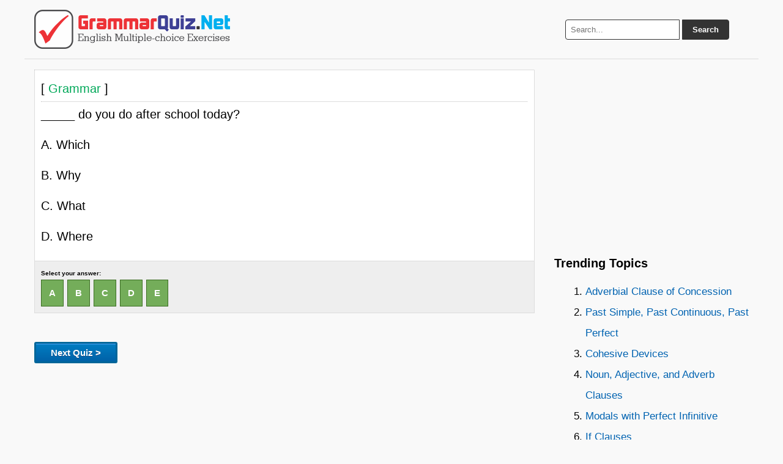

--- FILE ---
content_type: text/html; charset=UTF-8
request_url: https://grammarquiz.net/144859/
body_size: 2371
content:
<!DOCTYPE html><html lang="en-US"><head><meta charset="UTF-8" /><title>_____ do you do after school today?	 		 A. 	Which	 ... | GrammarQuiz.Net</title><meta name="description" content="_____ do you do after school today?	 		 A. 	Which	 		 B. 	Why	 		 C. 	What	 		 D. 	Where	 		  - Grammar Quiz"/><link rel="icon" href="https://grammarquiz.net/static3/favicon.ico" type="image/x-icon" /><link rel="canonical" href="https://grammarquiz.net/144859/" /><link rel="stylesheet" href="https://grammarquiz.net/static3/stylenew.css" media="all"><meta name="viewport" content="width=device-width, initial-scale=1.0"><meta property="og:image" content="https://grammarquiz.net/static3/fboghome.png" /> <script src="https://ajax.googleapis.com/ajax/libs/jquery/3.7.1/jquery.min.js"></script> <script async src="https://pagead2.googlesyndication.com/pagead/js/adsbygoogle.js?client=ca-pub-0652554974910209" crossorigin="anonymous"></script></head><body><div class="wrapper"> <header> <a href="https://grammarquiz.net" title="Grammar Quiz"><img src="https://grammarquiz.net/static3/logo.png" alt="Grammar Quiz" height="64" width="320"></a><div class="search-box"><form action="https://grammarquiz.net/results/" id="search-form" method="get" target="_top"> <input type="text" name="q" placeholder="Search..." required> <button type="submit">Search</button></form></div> </header><div class="container"> <main class="content"><!--<div class="apik2"> <script async src="https://pagead2.googlesyndication.com/pagead/js/adsbygoogle.js?client=ca-pub-0652554974910209"
     crossorigin="anonymous"></script>  <ins class="adsbygoogle" style="display:block" data-ad-client="ca-pub-0652554974910209" data-ad-slot="7330050286"  data-ad-format="auto" data-full-width-responsive="true" data-ad-format="auto" data-full-width-responsive="true"></ins> <script>(adsbygoogle=window.adsbygoogle||[]).push({});</script> </div>--><hr><div id="pertanyaan"> [<span style="color:#00A859"> Grammar </span>]<hr><p>_____ do you do after school today?</p><p>A. 	Which</p><p>B. 	Why</p><p>C. 	What</p><p>D. 	Where</p></div><p id='jawaban'>Select your answer:<br> <a class="jawaba pilihane" onclick="picture()" href="https://grammarquiz.net/144859-a/#jawaban">A</a>&nbsp; <a class="jawabb pilihane" onclick="picture()" href="https://grammarquiz.net/144859-b/#jawaban">B</a>&nbsp; <a class="jawabc pilihane" onclick="picture()" href="https://grammarquiz.net/144859-c/#jawaban">C</a>&nbsp; <a class="jawabd pilihane" onclick="picture()" href="https://grammarquiz.net/144859-d/#jawaban">D</a>&nbsp; <a class="jawabe pilihane" onclick="picture()" href="https://grammarquiz.net/144859-e/#jawaban">E</a>&nbsp;</p> <img id="bigpic" src="https://grammarquiz.net/static3/wait.gif" style="display:none;" /> <img id="tunggu" src="https://grammarquiz.net/static3/wait.gif" style="display:none;" /><div id="tunggu"><img src="https://grammarquiz.net/static3/wait.gif" /></div><br><div id="hasiljawaban"></div><p><a href="https://grammarquiz.net/wp-acak.php"><button class="soalselanjutnya" type="button" onclick="wait()">Next Quiz ></button></a></p><div class="apik2"> <script async src="https://pagead2.googlesyndication.com/pagead/js/adsbygoogle.js?client=ca-pub-0652554974910209"
     crossorigin="anonymous"></script>  <ins class="adsbygoogle" style="display:block" data-ad-client="ca-pub-0652554974910209" data-ad-slot="9436372099" data-ad-format="auto" data-full-width-responsive="true"></ins> <script>(adsbygoogle=window.adsbygoogle||[]).push({});</script> </div><h3>Random Topics:</h3> <a class="dadi" href="https://grammarquiz.net/about-presentperfectsimplevscontinuous/">Present Perfect Simple vs Continuous</a><a class="dadi" href="https://grammarquiz.net/about-wishbeginner/">Wish - beginner</a><a class="dadi" href="https://grammarquiz.net/about-understandingproductpackagingandtenses/">Understanding Product Packaging and Tenses</a><a class="dadi" href="https://grammarquiz.net/about-idiomandtenses/">Idiom and Tenses</a><a class="dadi" href="https://grammarquiz.net/about-demonstrativepronoun/">Demonstrative Pronoun</a><a class="dadi" href="https://grammarquiz.net/about-useofprepositionsorconjunctions/">Use of Prepositions or Conjunctions</a><a class="dadi" href="https://grammarquiz.net/about-wishsentence/">Wish Sentence</a><a class="dadi" href="https://grammarquiz.net/about-partsofspeechandcompoundsentences/">Parts of Speech and Compound Sentences</a><a class="dadi" href="https://grammarquiz.net/about-questionwords/">Question Words</a><a class="dadi" href="https://grammarquiz.net/about-gerund/">Gerund</a><div id="siteloader"></div><p><b>Other quiz:</b></p> <b><em>Vocabulary</em></b> <a href="https://grammarquiz.net/79977/"> &rsaquo; View</a><br><p>What is important to include in a TDA response?</p><p>A.	text evidence</p><p>B.	unsupported opinions</p><p>C.	questions</p><p>D.	a survey</p><hr> <b><em>Reported Speech</em></b> <a href="https://grammarquiz.net/70390/"> &rsaquo; View</a><br><p>He said, &#8220;I like this song.&#8221;</p><p>A.	He said that he liked that song.</p><p>B.	He said that he likes that song.</p><hr></main> <aside class="sidebar"><div class="apik2"> <script async src="https://pagead2.googlesyndication.com/pagead/js/adsbygoogle.js?client=ca-pub-0652554974910209"
     crossorigin="anonymous"></script>  <ins class="adsbygoogle" style="display:block" data-ad-client="ca-pub-0652554974910209" data-ad-slot="1156615710" data-ad-format="auto" data-full-width-responsive="true"></ins> <script>(adsbygoogle=window.adsbygoogle||[]).push({});</script> </div><h3>Trending Topics</h3><div id="trendingtopic">Loading...</div><p>About:<br>GrammarQuiz.Net makes improving your English grammar fun and easy with engaging quizzes and exercises—perfect for making the most of your free time!</p></aside></div> <footer><strong> <a href="https://grammarquiz.net">Home</a> • <a href="https://grammarquiz.net/contact.html">Contact Us</a> • <a href="https://grammarquiz.net/sendquiz.html">Submit Quiz</a> • <a href="https://grammarquiz.net/privacypolicy.html">Privacy Policy</a> • <a href="https://grammarquiz.net/sitemap/">Sitemap</a></strong> <br>Follow us: <a rel="nofollow" target="_blank" href="https://www.facebook.com/grammarquiznet/">Facebook</a> • <a rel="nofollow" target="_blank" href="https://www.instagram.com/grammarquiznet/">Instagram</a> • <a rel="nofollow" target="_blank" href="https://www.tiktok.com/@grammarquiz">TikTok</a> • <a rel="nofollow" target="_blank" href="https://x.com/grammar_quiz"> X </a> • <a rel="nofollow" target="_blank" href="https://www.youtube.com/channel/UCwkLoQYWyDzuz9Xre_qbb2g">YouTube</a> | Theme by: <a href="https://latihansoalonline.com" title="Latihan Soal Online" rel="nofollow" target="_blank">Latihan Soal Online</a></footer></div> <a id="back2Top" title="Back to top" href="#">&#10148;</a> <script>$(window).scroll(function(){var height=$(window).scrollTop();if(height>100){$('#back2Top').fadeIn();}else{$('#back2Top').fadeOut();}});$(document).ready(function(){$("#back2Top").click(function(event){event.preventDefault();$("html, body").animate({scrollTop:0},"slow");return false;});});</script> <script async src="https://grammarquiz.net/trendingtopics.js"></script> <script type="text/javascript">function picture(){var pic="https://grammarquiz.net/static3/loader.gif"
document.getElementById('bigpic').src=pic.replace('90x90','225x225');document.getElementById('bigpic').style.display='block';window.location.hash='#jawaban';}
function wait(){var pic="https://grammarquiz.net/static3/wait.gif"
document.getElementById('tunggu').src=pic.replace('90x90','225x225');document.getElementById('tunggu').style.display='block';}</script>  <script>$(function(){$('#siteloader').load('https://grammarquiz.net/sakuduku/?v=5?');});</script> </body></html>

--- FILE ---
content_type: text/html; charset=UTF-8
request_url: https://grammarquiz.net/trendingtopics.js
body_size: 551
content:
var trendingtopic = document.getElementById('trendingtopic');
trendingtopic.innerHTML = '<ol><li><a href=\"https://grammarquiz.net/about-adverbialclauseofconcession/\">Adverbial Clause of Concession</a></li><li><a href=\"https://grammarquiz.net/about-pastsimplepastcontinuouspastperfect/\">Past Simple, Past Continuous, Past Perfect</a></li><li><a href=\"https://grammarquiz.net/about-cohesivedevices/\">Cohesive Devices</a></li><li><a href=\"https://grammarquiz.net/about-nounadjectiveandadverbclauses/\">Noun, Adjective, and Adverb Clauses</a></li><li><a href=\"https://grammarquiz.net/about-modalswithperfectinfinitive/\">Modals with Perfect Infinitive</a></li><li><a href=\"https://grammarquiz.net/about-ifclauses/\">If Clauses</a></li><li><a href=\"https://grammarquiz.net/about-pastsimpleandpastcontinuous/\">Past Simple and Past Continuous</a></li><li><a href=\"https://grammarquiz.net/about-pronounantecedentagreement/\">Pronoun Antecedent Agreement</a></li><li><a href=\"https://grammarquiz.net/about-relativepronounsandadverbs/\">Relative Pronouns and Adverbs</a></li><li><a href=\"https://grammarquiz.net/about-verbsandsubjectverbagreement/\">Verbs and Subject Verb Agreement</a></li><li><a href=\"https://grammarquiz.net/about-pastandpresentcontinuoustense/\">Past and Present Continuous tense</a></li><li><a href=\"https://grammarquiz.net/about-simplepresentandsimplepast/\">Simple Present and Simple Past</a></li><li><a href=\"https://grammarquiz.net/about-nounphrase/\">Noun Phrase</a></li><li><a href=\"https://grammarquiz.net/about-presentsimplepresentcontinuousorpresentperfect/\">Present Simple, Present Continuous or Present Perfect</a></li><li><a href=\"https://grammarquiz.net/about-presentsimpleorpresentcontinuous/\">Present Simple or Present Continuous</a></li><li><a href=\"https://grammarquiz.net/about-ifconditionals/\">If Conditionals</a></li><li><a href=\"https://grammarquiz.net/about-grammarwanttoneedtohaveto/\">Grammar (want to/ need to/ have to)</a></li><li><a href=\"https://grammarquiz.net/about-simplecompoundcomplexsentences/\">Simple, Compound, Complex Sentences</a></li><li><a href=\"https://grammarquiz.net/about-comparativeandsuperlativeadjective/\">Comparative and Superlative Adjective</a></li><li><a href=\"https://grammarquiz.net/about-verbsactionlinkingandhelping/\">Verbs: Action, Linking, and Helping</a></li></ol>';

--- FILE ---
content_type: text/html; charset=utf-8
request_url: https://www.google.com/recaptcha/api2/aframe
body_size: 268
content:
<!DOCTYPE HTML><html><head><meta http-equiv="content-type" content="text/html; charset=UTF-8"></head><body><script nonce="2U2LGMmA6fEIlmWVxPA16A">/** Anti-fraud and anti-abuse applications only. See google.com/recaptcha */ try{var clients={'sodar':'https://pagead2.googlesyndication.com/pagead/sodar?'};window.addEventListener("message",function(a){try{if(a.source===window.parent){var b=JSON.parse(a.data);var c=clients[b['id']];if(c){var d=document.createElement('img');d.src=c+b['params']+'&rc='+(localStorage.getItem("rc::a")?sessionStorage.getItem("rc::b"):"");window.document.body.appendChild(d);sessionStorage.setItem("rc::e",parseInt(sessionStorage.getItem("rc::e")||0)+1);localStorage.setItem("rc::h",'1769645979194');}}}catch(b){}});window.parent.postMessage("_grecaptcha_ready", "*");}catch(b){}</script></body></html>